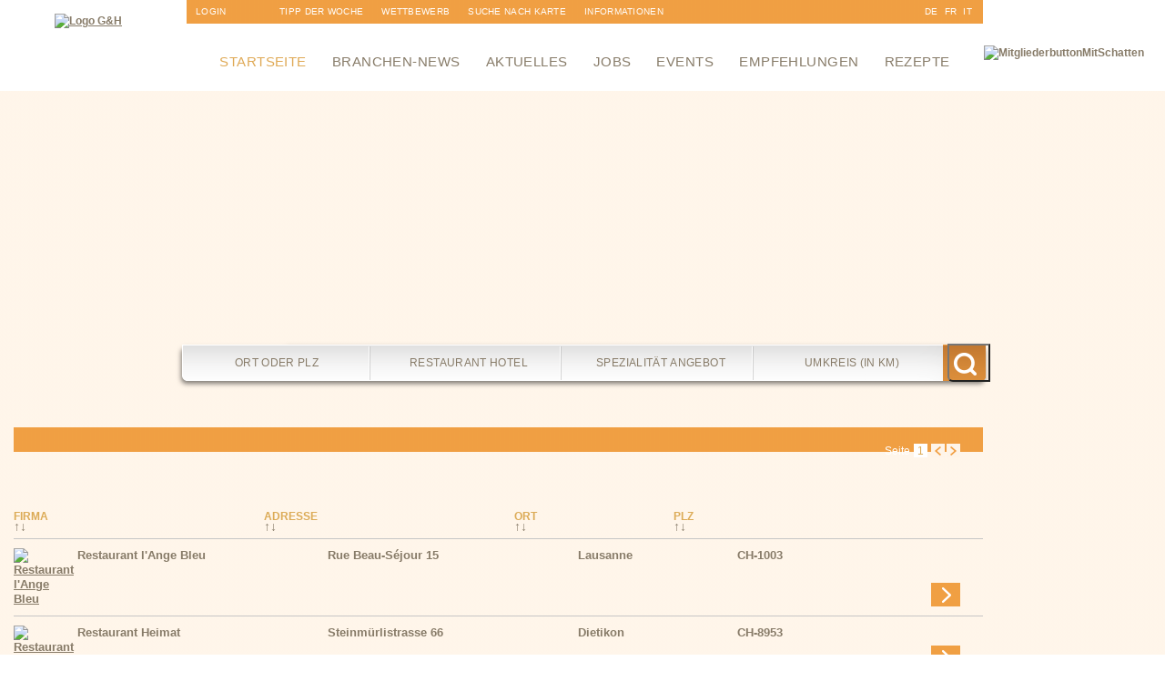

--- FILE ---
content_type: text/html; charset=UTF-8
request_url: https://www.gastro-tipp.ch/tipps_searchform_result.php?ci=&ci_co=&lo_id=&co=&co_co=&pr_id=&ar=&ca=5536&orderby=company&sort=DESC
body_size: 9625
content:
<!DOCTYPE html PUBLIC "-//W3C//DTD XHTML 1.0 Transitional//EN" "http://www.w3.org/TR/xhtml1/DTD/xhtml1-transitional.dtd">
<html xmlns="http://www.w3.org/1999/xhtml">
<head>
<meta http-equiv="Content-Type" content="text/html; charset=UTF-8" />
<title> gastro-tipp.ch - dem Restaurant- und Hotelführer</title>
<meta name="keywords" content=" Restaurants, zürich, genf, hotel, hôtel, gastronomie, hotelführer, guide, gastroführer,seminarhotel, essen, trinken, schlafen, schweiz, Restaurant, Hotel, Zürich, St. Gallen, Basel, Restaurants, Restaurantführer, Restaurantsuche, Gastroführer, Gastronomiefüher, Gourmet, Hotel, Hotels, übernachtung, Gastro, essen, Gasthaus, Gartenwirtschaft, Gourmet-Restaurants" />
<meta name="description" content=". Der Schweizer Gastronomie und Hotelführer, Restaurants, Hotels, Seminare in der Schweiz" />
<meta name="revisit-after" content="3 days" />
<meta name="organisation" content="commercial" />
<meta name="copyright" content="Innoma GmbH - gastro-tipp.ch, Wetzikon" />
<meta name="author" content="Innoma GmbH - gastro-tipp.ch, Wetzikon" />
<meta name="Robots" content="ALL" />
<link rel="icon" href="favicon.ico" type="image/x-icon" />
<link rel="shortcut icon" href="favicon.ico" type="image/x-icon" />
<script src="/dynpg/js/jquery.js" type="text/javascript"></script>
<script src="/dynpg/js/swfobject.js" type="text/javascript"></script>
<link rel="stylesheet" type="text/css" href="/dynpg/css/config_general.css" />
<link rel="stylesheet" type="text/css" href="/dynpg/css/edit_mode.css" />
<script src="/dynpg/js/sajax/json2.stringify.js" type="text/javascript"></script>
<script src="/dynpg/js/sajax/json_stringify.js" type="text/javascript"></script>
<script src="/dynpg/js/sajax/json_parse_state.js" type="text/javascript" ></script>
<script src="/dynpg/js/sajax/sajax.js" type="text/javascript" ></script>
<script src="/dynpg/js/jquery-loading-effects.js" type="text/javascript" ></script>
<script src="/dynpg/js/jquery.md5.js" type="text/javascript" ></script>
<script type="text/javascript">
<!--
	sajax_debug_mode = true;
	sajax_failure_redirect = "https://www.gastro-tipp.ch/tipps_searchform_result.php?ci=&ci_co=&lo_id=&co=&co_co=&pr_id=&ar=&ca=5536&orderby=company&sort=DESC&c=41443f29ba5162f4148a715a867737c7";
	function x_ajax_write_profileLog_data() {
        return sajax_do_call("ajax_write_profileLog_data", arguments, "POST", false, "", localStorage.getItem("dynpg_xhr_token"));
	}

//-->
</script>
<link rel="stylesheet" type="text/css" href="/dynpg/plugins/DPGdynmenu/styles/dmenu.css" />
<link rel="stylesheet" type="text/css" href="/dynpg/plugins/DPGdynmenu/styles/hmenu.css" />
<link rel="stylesheet" type="text/css" href="/dynpg/plugins/DPGdynmenu/styles/menu.css" />
<script src="/dynpg/plugins/DPGdynmenu/styles/menu.js" type="text/javascript"></script>
<link rel="stylesheet" type="text/css" href="/dynpg/plugins/DPGdynmenu/styles/sitemap.css" />
<script src="/dynpg/plugins/DPGextendforms/styles/bugfix.js" type="text/javascript"></script>
<script src="/dynpg/plugins/DPGgastroPortal/styles/element-hint.js" type="text/javascript"></script>
<script src="/dynpg/plugins/DPGgastroPortal/styles/java.js" type="text/javascript"></script>
<script src="/dynpg/plugins/DPGgastroPortal/styles/jquery-browser.js" type="text/javascript"></script>
<script src="/dynpg/plugins/DPGgastroPortal/styles/jquery-ui.js" type="text/javascript"></script>
<link rel="stylesheet" type="text/css" href="/dynpg/plugins/DPGgastroPortal/styles/jquery.ui.all.css" />
<link rel="stylesheet" type="text/css" href="/dynpg/plugins/DPGgastroPortal/styles/slick-theme.css" />
<link rel="stylesheet" type="text/css" href="/dynpg/plugins/DPGgastroPortal/styles/slick.css" />
<script src="/dynpg/plugins/DPGgastroPortal/styles/slick.min.js" type="text/javascript"></script>
<link rel="stylesheet" type="text/css" href="/dynpg/plugins/DPGgastroPortal/styles/style.css" />
<script src="/dynpg/plugins/DPGgastroPortal/styles/table-sort.js" type="text/javascript"></script>
<link rel="stylesheet" type="text/css" href="/dynpg/plugins/DPGnewsletter/styles/newsletter.css" />
<link rel="stylesheet" type="text/css" href="/dynpg/css/slimbox2.css" />
<style type="text/css">
                            <!--
                              .lbLoading { background: #fff url(/dynpg/pictures/loading.gif) no-repeat center; }
                              #lbPrevLink:hover { background: transparent url(/dynpg/pictures/prevlabel.gif) no-repeat 0 15%; }
                              #lbNextLink:hover { background: transparent url(/dynpg/pictures/nextlabel.gif) no-repeat 100% 15%; }
                              #lbCloseLink { background: transparent url(/dynpg/pictures/closelabel.gif) no-repeat center; }
                            -->
                         </style><link rel="stylesheet" type="text/css" href="/dynpg/css/fancybox.css" />
<style type="text/css">
                            <!--
                              #fancybox-loading div { background-image: url(/dynpg/pictures/fancybox.png); }
                              #fancybox-close { background: transparent url(/dynpg/pictures/fancybox.png) -40px 0px; }
                              #fancybox-left, #fancybox-right { background: transparent url(/dynpg/pictures/blank.gif); }
                              #fancybox-left-ico { background-image: url(/dynpg/pictures/fancybox.png); }
                              #fancybox-right-ico { background-image: url(/dynpg/pictures/fancybox.png); }
                              #fancybox-bg-n { background-image: url(/dynpg/pictures/fancybox-x.png); }
                              #fancybox-bg-ne { background-image: url(/dynpg/pictures/fancybox.png); }
                              #fancybox-bg-e { background-image: url(/dynpg/pictures/fancybox-y.png); }
                              #fancybox-bg-se { background-image: url(/dynpg/pictures/fancybox.png); }
                              #fancybox-bg-s { background-image: url(/dynpg/pictures/fancybox-x.png); }
                              #fancybox-bg-sw { background-image: url(/dynpg/pictures/fancybox.png); }
                              #fancybox-bg-w { background-image: url(/dynpg/pictures/fancybox-y.png); }
                              #fancybox-bg-nw { background-image: url(/dynpg/pictures/fancybox.png); }
                              #fancybox-title-over { background-image: url(/dynpg/pictures/fancy_title_over.png); }
                              #fancybox-title-float-left { background: url(/dynpg/pictures/fancybox.png) -40px -90px no-repeat; }
                              #fancybox-title-float-main { background: url(/dynpg/pictures/fancybox-x.png) 0px -40px; }
                              #fancybox-title-float-right { background: url(/dynpg/pictures/fancybox.png) -55px -90px no-repeat; }
                            -->
                         </style><!--[if IE]>
                            <style type="text/css">
                              .fancybox-ie6 #fancybox-close { background: transparent; filter: progid:DXImageTransform.Microsoft.AlphaImageLoader(src=/dynpg/pictures/fancy_close.png, sizingMethod='scale'); }
                              .fancybox-ie6 #fancybox-left-ico { background: transparent; filter: progid:DXImageTransform.Microsoft.AlphaImageLoader(src=/dynpg/pictures/fancy_nav_left.png, sizingMethod='scale'); }
                              .fancybox-ie6 #fancybox-right-ico { background: transparent; filter: progid:DXImageTransform.Microsoft.AlphaImageLoader(src=/dynpg/pictures/fancy_nav_right.png, sizingMethod='scale'); }
                              .fancybox-ie6 #fancybox-title-over { background: transparent; filter: progid:DXImageTransform.Microsoft.AlphaImageLoader(src=/dynpg/pictures/fancy_title_over.png, sizingMethod='scale'); zoom: 1; }
                              .fancybox-ie6 #fancybox-title-float-left { background: transparent; filter: progid:DXImageTransform.Microsoft.AlphaImageLoader(src=/dynpg/pictures/fancy_title_left.png, sizingMethod='scale'); }
                              .fancybox-ie6 #fancybox-title-float-main { background: transparent; filter: progid:DXImageTransform.Microsoft.AlphaImageLoader(src=/dynpg/pictures/fancy_title_main.png, sizingMethod='scale'); }
                              .fancybox-ie6 #fancybox-title-float-right { background: transparent; filter: progid:DXImageTransform.Microsoft.AlphaImageLoader(src=/dynpg/pictures/fancy_title_right.png, sizingMethod='scale'); }
                              .fancybox-ie6 #fancybox-bg-w, .fancybox-ie6 #fancybox-bg-e, .fancybox-ie6 #fancybox-left, .fancybox-ie6 #fancybox-right, #fancybox-hide-sel-frame { height: expression(this.parentNode.clientHeight + "px"); }
                              #fancybox-loading.fancybox-ie6 { position: absolute; margin-top: 0; top: expression( (-20 + (document.documentElement.clientHeight ? document.documentElement.clientHeight/2 : document.body.clientHeight/2 ) + ( ignoreMe = document.documentElement.scrollTop ? document.documentElement.scrollTop : document.body.scrollTop )) + "px"); }
                              #fancybox-loading.fancybox-ie6 div { background: transparent; filter: progid:DXImageTransform.Microsoft.AlphaImageLoader(src=/dynpg/pictures/fancy_loading.png, sizingMethod='scale'); }
                              .fancybox-ie #fancybox-bg-n { filter: progid:DXImageTransform.Microsoft.AlphaImageLoader(src=/dynpg/pictures/fancy_shadow_n.png, sizingMethod='scale'); }
                              .fancybox-ie #fancybox-bg-ne { filter: progid:DXImageTransform.Microsoft.AlphaImageLoader(src=/dynpg/pictures/fancy_shadow_ne.png, sizingMethod='scale'); }
                              .fancybox-ie #fancybox-bg-e { filter: progid:DXImageTransform.Microsoft.AlphaImageLoader(src=/dynpg/pictures/fancy_shadow_e.png, sizingMethod='scale'); }
                              .fancybox-ie #fancybox-bg-se { filter: progid:DXImageTransform.Microsoft.AlphaImageLoader(src=/dynpg/pictures/fancy_shadow_se.png, sizingMethod='scale'); }
                              .fancybox-ie #fancybox-bg-s { filter: progid:DXImageTransform.Microsoft.AlphaImageLoader(src=/dynpg/pictures/fancy_shadow_s.png, sizingMethod='scale'); }
                              .fancybox-ie #fancybox-bg-sw { filter: progid:DXImageTransform.Microsoft.AlphaImageLoader(src=/dynpg/pictures/fancy_shadow_sw.png, sizingMethod='scale'); }
                              .fancybox-ie #fancybox-bg-w { filter: progid:DXImageTransform.Microsoft.AlphaImageLoader(src=/dynpg/pictures/fancy_shadow_w.png, sizingMethod='scale'); }
                              .fancybox-ie #fancybox-bg-nw { filter: progid:DXImageTransform.Microsoft.AlphaImageLoader(src=/dynpg/pictures/fancy_shadow_nw.png, sizingMethod='scale'); }
                            </style>
                         <![endif]--><script src="/dynpg/js/slimbox2.js" type="text/javascript"></script>
<script src="/dynpg/js/fancybox.js" type="text/javascript"></script>
<script src="/dynpg/js/shariff.js" type="text/javascript"></script>
<link rel="stylesheet" type="text/css" href="/dynpg/css/shariff.complete.css" />
<script src="/dynpg/js/mail.js" type="text/javascript"></script>
<link rel="stylesheet" type="text/css" href="/dynpg/css/config_editor.css" />
<link href='http://fonts.googleapis.com/css?family=Open+Sans:400,600,700,800,300|Montserrat:400,700' rel='stylesheet' type='text/css'>
<link href="css/basic_tipps_15_2.css" rel="stylesheet" type="text/css" />
<script src="js/change_img.js" type="text/javascript"></script>
<script type="text/javascript">
  var _gaq = _gaq || [];
  _gaq.push(['_setAccount', 'UA-21439076-1']);
  _gaq.push(['_trackPageview']);

  (function() {
    var ga = document.createElement('script'); ga.type = 'text/javascript'; ga.async = true;
    ga.src = ('https:' == document.location.protocol ? 'https://ssl' : 'http://www') + '.google-analytics.com/ga.js';
    var s = document.getElementsByTagName('script')[0]; s.parentNode.insertBefore(ga, s);
  })();
</script>
</head>

<body>
    <div class="schein">
        <div class="schatten">
            <div class="container">
                <div class="top">
                    <div class="logo">
                        <!-- DETAIL VIEW OF AN ARTICLE TEMPLATE FILE -->
	

	<div class="dynpg_A">
	  

		

		
		<div class="dynpg_A_content">
            <a href="/index.php" title="Zur Startseite"><img alt="Logo G&H" height="74" src="dynpg/upload/imgfile11307.png" title="logo gastrotipp.ch & hotel-tipp.ch" width="133" /></a>
		</div>
		

		<div class="icons">
		    <div
            data-lang="de"
            data-theme="white"
                data-url="https://www.gastro-tipp.ch/tipps_searchform_result.php?ci=&ci_co=&lo_id=&co=&co_co=&pr_id=&ar=&ca=5536&orderby=company&sort=DESC"
                data-mail-subject="Logo g&amp;h"
                data-mail-body="https://www.gastro-tipp.ch/tipps_searchform_result.php?ci=&ci_co=&lo_id=&co=&co_co=&pr_id=&ar=&ca=5536&orderby=company&sort=DESC"
            data-mail-url="mailto:"
             data-services="[&quot;info&quot;]"
            class="shariff article-social"></div>

            <div class="article-media">
                <ul>
                    
                    
                    
                </ul>
            </div>
		</div>

		
	</div>

	
<!-- FINISHED -->                    </div><!--logo-->
                    <div class="topnavi">
                        <!-- DETAIL VIEW OF AN ARTICLE TEMPLATE FILE -->

<div class="dynpg_A">





<div class="dynpg_A_content">
<!--  DYNAMIC MENU TEMPLATE FILE  --><div id="course_categories_menu_horizontal">				<div class="group_depth_2">			<div id="li_group_id_367" class="inactive">				<p class="single_grp">					<a href="/frontend_admin.php" title="Login" class="link">Login</a>				</p>			</div>		</div>						<div class="group_depth_2">			<div id="li_group_id_369" class="inactive">				<p class="single_grp">					<a href="/frontend_admin.php?areaIDX=9c94241f2fb8159c308097f47d7931d4" title="Anmeldung" class="link">Anmeldung</a>				</p>			</div>		</div>						<div class="group_depth_2">			<div id="li_group_id_368" class="inactive">				<p class="single_grp">					<a href="/gastronomie.php?read_category=368" title="Newsletter" class="link">Newsletter</a>				</p>			</div>		</div>		</div><!-- FINISHED -->
</div>















</div>


<!-- FINISHED --><!-- DETAIL VIEW OF AN ARTICLE TEMPLATE FILE -->

<div class="dynpg_A">





<div class="dynpg_A_content">
<div class="profile_recommend_link_container">        <a href="tipps_profile_detail.php?t=CH-7563-Samnaun+Dorf-Hotel+Garni+Chasa+Nova&profileIDX=12691" title="Hotel Garni Chasa Nova">      Tipp der Woche    </a>    </div>
</div>















</div>


<!-- FINISHED --><div class="topnavi_link_container"><!-- DETAIL VIEW OF AN ARTICLE TEMPLATE FILE -->

<div class="dynpg_A">





<div class="dynpg_A_content">
<p><a href="gastronomie.php?read_group=188">Wettbewerb</a></p><p><a href="tipps_topin_map.php">Suche nach Karte</a></p>
</div>















</div>


<!-- FINISHED --></div><!-- DETAIL VIEW OF AN ARTICLE TEMPLATE FILE -->

<div class="dynpg_A">





<div class="dynpg_A_content">
<!--  DYNAMIC MENU TEMPLATE FILE  --><div id="course_categories_menu_horizontal">				<div class="group_depth_2">			<div id="li_group_id_185" class="inactive">				<p class="single_grp">					<a href="/gastronomie.php?t=Mediadaten%252FDownloads&read_category=185" title="Informationen" class="link">Informationen</a>				</p>			</div>		</div>						<div class="group_depth_2">			<div id="li_group_id_196" class="inactive">				<p class="single_grp">					<a href="/gastronomie.php?t=gastro-tipp.ch-Team&read_category=196" title="&Uuml;ber uns" class="link">&Uuml;ber uns</a>				</p>			</div>		</div>		</div><!-- FINISHED -->
</div>















</div>


<!-- FINISHED --><div class="navilang" id="navi_language">
<a href="index.php">DE</a>
<a href="index_fr.php">FR</a>
<a href="index_it.php">IT</a>
</div>                    </div><!--topnavi-->
                    <div class="mainnavi">
                        <!-- DETAIL VIEW OF AN ARTICLE TEMPLATE FILE -->

<div class="dynpg_A">





<div class="dynpg_A_content">
<!--  DYNAMIC MENU TEMPLATE FILE  --><div id="course_categories_menu_horizontal">				<div class="group_depth_2">			<div id="li_group_id_14" class="active">				<p class="single_grp_a">					<a href="/index.php?read_group=14" title="Startseite" class="link">Startseite</a>				</p>			</div>		</div>						<div class="group_depth_2">			<div id="li_group_id_15" class="inactive">				<p class="single_grp">					<a href="/gastro_branchen_news.php?read_group=15" title="Branchen-News" class="link">Branchen-News</a>				</p>			</div>		</div>						<div class="group_depth_2">			<div id="li_group_id_264" class="inactive">				<p class="single_grp">					<a href="/tipps_aktuelles.php?read_group=264" title="Aktuelles" class="link">Aktuelles</a>				</p>			</div>		</div>						<div class="group_depth_2">			<div id="li_group_id_16" class="inactive">				<p class="single_grp">					<a href="/tipps_stellen.php?t=Jobs%2B%2528Assoziation%2529&read_group=16" title="Jobs" class="link">Jobs</a>				</p>			</div>		</div>						<div class="group_depth_2">			<div id="li_group_id_17" class="inactive">				<p class="single_grp">					<a href="/tipps_veranstaltungen.php?read_group=17" title="Events" class="link">Events</a>				</p>			</div>		</div>						<div class="group_depth_2">			<div id="li_group_id_18" class="inactive">				<p class="single_grp">					<a href="/tipps_empfehlungen.php?read_group=18" title="Empfehlungen" class="link">Empfehlungen</a>				</p>			</div>		</div>						<div class="group_depth_2">			<div id="li_group_id_19" class="inactive">				<p class="single_grp">					<a href="/tipps_rezepte.php?read_group=19" title="Rezepte" class="link">Rezepte</a>				</p>			</div>		</div>						</div><!-- FINISHED -->
</div>















</div>


<!-- FINISHED -->                    </div><!--mainnavi-->
                    <div class="ch_signet">
                        <!-- DETAIL VIEW OF AN ARTICLE TEMPLATE FILE -->
	

	<div class="dynpg_A">
	  

		

		
		<div class="dynpg_A_content">
            <img alt="MitgliederbuttonMitSchatten" height="169" src="dynpg/upload/imgfile17643.png" width="142" />
		</div>
		

		<div class="icons">
		    <div
            data-lang="de"
            data-theme="white"
                data-url="https://www.gastro-tipp.ch/tipps_searchform_result.php?ci=&ci_co=&lo_id=&co=&co_co=&pr_id=&ar=&ca=5536&orderby=company&sort=DESC"
                data-mail-subject="CH-Signet Gastro"
                data-mail-body="https://www.gastro-tipp.ch/tipps_searchform_result.php?ci=&ci_co=&lo_id=&co=&co_co=&pr_id=&ar=&ca=5536&orderby=company&sort=DESC"
            data-mail-url="mailto:"
             data-services="[&quot;info&quot;]"
            class="shariff article-social"></div>

            <div class="article-media">
                <ul>
                    
                    
                    
                </ul>
            </div>
		</div>

		
	</div>

	
<!-- FINISHED -->                    </div><!--ch_signet-->
                    <div class="clear"></div><!--clear-->
                </div><!--top-->
                <div class="slider">
                    <div class="search_slider">
                        <script type="text/javascript">
/* <![CDATA[ */
$(document).ready(function() {
	function setLocationField(id, value) {
		$('#lo_id').attr('value', id);
		$('#ci_co').attr('value', value);
	}
	
	function setProfileField(id, value) {
		$('#pr_id').attr('value', id);
		$('#co_co').attr('value', value);
	}
	
	function setCategoryField(id, value) {
		$('#ca_id').attr('value', id);
		$('#br_co').attr('value', value);
	}
    
    $("#ci").bind({
        focus: function (){
            if($("#ci").val()==$("<div>").html("Ort oder PLZ").text()){
                $("#ci").val('');
            }
        },
        blur: function (){
            if($("#ci").val()==''){
                $("#ci").val($("<div>").html("Ort oder PLZ").text());
            }
        }
    });
	
	$("#ci").autocomplete({
		source: "tipps_location_search_json.php?lang=de",
		minLength: 2,
		select: function(event, ui) {
			setLocationField(ui.item ? (ui.item.id) : "", ui.item ? (ui.item.value) : "");
		}
	});
    
    $("#co").bind({
        focus: function (){
            if($("#co").val()==$("<div>").html("Restaurant Hotel").text() || $("#co").val()==$("<div>").html("Produkt oder Firma").text()){
                $("#co").val('');
            }
        },
        blur: function (){
            if($("#co").val()==''){
                $("#co").val($("<div>").html("Restaurant Hotel").text());
            }
        }
    });
	
	$("#co").autocomplete({
		source: "tipps_company_search_json.php?lang=de",
		minLength: 2,
		select: function(event, ui) {
			setProfileField(ui.item ? (ui.item.id) : "", ui.item ? (ui.item.value) : "");
		}
	});
	
    $("#ar").bind({
        focus: function (){
            if($("#ar").val()==$("<div>").html("Umkreis (in km)").text()){
                $("#ar").val('');
            }
        },
        blur: function (){
            if($("#ar").val()==''){
                $("#ar").val($("<div>").html("Umkreis (in km)").text());
            }
        }
    });
    
    
        $("#br").bind({
            focus: function (){
                if($("#br").val()==$("<div>").html("Spezialit&auml;t Angebot").text()){
                    $("#br").val('');
                }
            },
            blur: function (){
                if($("#br").val()==''){
                    $("#br").val($("<div>").html("Spezialit&auml;t Angebot").text());
                }
            }
        });
        $("#br").autocomplete({
            source: "tipps_category_search_json.php?lang=de",
            minLength: 2,
            select: function(event, ui) {
                setCategoryField(ui.item ? (ui.item.id) : "", ui.item ? (ui.item.value) : "");
            }
        });
    
	
	
	
	$('#enhanced_search_form_open_link').bind(
		'click', 
		function (){
			if($('#enhanced_search_form').css('display')=='none'){
				$('#enhanced_search_form').css('display', 'block');
			}else{
				$('#enhanced_search_form').css('display', 'none');
			}
			return false;
		}
	);
	
	$('#enhanced_search_form_title_closebutton').bind(
		'click', 
		function (){
			$('#enhanced_search_form').css('display', 'none');
			return false;
		}
	);
	
	if($('#enhanced_search_form_content_index a').length > 0){
	    $('#enhanced_search_form_content_index a').each(
	        function(i,val1){return setEnhancedSearchFormLinks(i, val1);}
	    );
	}else{
	    $('#enhanced_search_form_content a').each(
	        function(i,val1){return setEnhancedSearchFormLinks(i, val1);}
	    );
	}
	
	function setEnhancedSearchFormLinks(i, val1){
		var id = $(val1).attr('href');
        id = id.replace(/#/,'');
        var preselectedCats = [];
        if($('#ca').attr('value') != undefined){
            var preselectedCats = $('#ca').attr('value').split(",");
        }
        if(id != '' && $(val1).attr('href') != id){
	        var tested = $.inArray(id, preselectedCats);
	        if(tested > -1 && tested != undefined){
	            $(val1).attr('class', 'selected_category');
	        }
	        $(val1).bind('click',function(){
	            changeCategorySelection($(this), id);
	            $('#filterform').submit();
	            return false;
	        });
        }else{
            $(val1).bind('click',function(){
                window.location.href = $(val1).attr('href');
                return true;
            });
        }
	}
	
	function changeCategorySelection(link, id) {
		var catFieldVal = $('#ca').attr('value');
		if($(link).attr('class')=='unselected_category'){
			$(link).attr('class', 'selected_category');
			if(catFieldVal == ''){
				catFieldVal = id;
			}else{
				catFieldVal = catFieldVal+','+id;
			}
			$('#ca').attr('value', catFieldVal);
		}else{
			catFieldVal = catFieldVal.replace(new RegExp("^" + id + "$"),'');
			catFieldVal = catFieldVal.replace(new RegExp("^" + id + ","),'');
			catFieldVal = catFieldVal.replace(new RegExp("," + id + ","),',');
			catFieldVal = catFieldVal.replace(new RegExp("," + id + "$"),'');
			$(link).attr('class', 'unselected_category');
			$('#ca').attr('value', catFieldVal);
		}
	}
});
/* ]]> */
</script>

<form action="tipps_searchform_result.php" method="post" name="filterform" id="filterform">
<div id="search_form">
	<div class="ui-widget">
		
		<div id="field_container_where">
			<div id="field_label_where">
				<label for="ci">Wo: </label>
			</div>
			<div class="field">
				<input id="ci" name="ci" value="Ort oder PLZ" class="dpggastroportal-focus-hint" />
				<input id="ci_co" name="ci_co" value="" type="hidden" />
				<input id="lo_id" name="lo_id" value="" type="hidden" />
			</div>
		</div>
        <div id="h-ci" class="dpggastroportal-hint">Optionale Eingabe einer Ortschaft oder Postleitzahl</div>
		<div id="field_container_what">
			<div id="field_label_what">
				<label for="co">Was/Wer: </label>
			</div>
			<div class="field">
				<input id="co" name="co" value="Restaurant Hotel" class="dpggastroportal-focus-hint" />
				<input id="co_co" name="co_co" value="" type="hidden" />
				<input id="pr_id" name="pr_id" value="" type="hidden" />
			</div>
		</div>
        <div id="h-co" class="dpggastroportal-hint">Optionale Eingabe einer Firma (zb. Dolder)</div>
        <div id="field_container_brand">
            <div id="field_label_brand">
                <label for="br">Marke: </label>
            </div>
            <div class="field">
                <input id="br" name="br" value="Spezialit&auml;t Angebot" class="dpggastroportal-focus-hint" />
                <input id="br_co" name="br_co" value="" type="hidden" />
                <input id="ca_id" name="ca_id" value="" type="hidden" />
            </div>
        </div>
        <div id="h-br" class="dpggastroportal-hint">Optionale Eingabe einer Spezialit&auml;t / Kategorie (zb. Pizzeria, Kegelbahn)</div>
		
		
		<div id="field_container_area">
			<div id="field_label_area">
				<label for="ar">Umkreis: </label>
			</div>
			<div class="field">
				<input id="ar" name="ar" value="Umkreis (in km)" type="text" class="dpggastroportal-focus-hint" />
			</div>
		</div>
        <div id="h-ar" class="dpggastroportal-hint">Optionale Eingabe der Entfernung (in km) in der im Umkreis zur Eingabe bei Wo (Ort/PLZ) gesucht werden soll</div>
        <div class="field_container_small">
            <div class="field">
                <input type="submit" class="search_form_submit" value=" " />
                <input type="hidden" id="ca" name="ca" value="" />
            </div>
        </div>
	</div>
</div>
</form>                    </div><!--search_slider-->
                    <div class="search_image">
                        <div id="change_img">
<div id="change_img_1" style="display:none;position:absolute;"><img alt="Mit Wein anstossen" height="346" src="dynpg/upload/imgfile16218.jpg" title="gastro-tipp.ch und hotel-tipp.ch" width="1250" /></div><div id="change_img_2" style="display:none;position:absolute;"><img alt="mit-Liebe-f&uuml;r-Sie-zubereitet" src="dynpg/upload/imgfile10971.jpg" /></div><div id="change_img_3" style="display:none;position:absolute;"><img alt="gastro-wechselbild3" height="263" src="dynpg/upload/imgfile10655.jpg" title="gastro-wechselbild 3" width="960" /></div><div id="change_img_4" style="display:none;position:absolute;"><img alt="Essen angerichtet" height="345" src="dynpg/upload/imgfile16220.jpg" title="gastro-tipp.ch und hotel-tipp.ch" width="1250" /></div><div id="change_img_5" style="display:none;position:absolute;"><img alt="Wein Essen" height="345" src="dynpg/upload/imgfile16219.jpg" title="gastro-tipp.ch und hotel-tipp.ch" width="1250" /></div>
</div>                    </div><!--slider_image-->
                    <div class="clear"></div><!--clear-->
                </div><!--slider-->
                <div class="main">
                    <div class="main_left">
                        <!-- DETAIL VIEW OF AN ARTICLE TEMPLATE FILE -->
	

	<div class="dynpg_A">
	  

		

		
		<div class="dynpg_A_content">
            <div class="profile_recommend_link_container">		<a href="tipps_profile_detail.php?t=CH-7563-Samnaun+Dorf-Hotel+Garni+Chasa+Nova&profileIDX=12691" title="Hotel Garni Chasa Nova">	  <img src="./dynpg/upload/imgfile10550.png" />    </a>    </div>
		</div>
		

		<div class="icons">
		    <div
            data-lang="de"
            data-theme="white"
                data-url="https://www.gastro-tipp.ch/tipps_searchform_result.php?ci=&ci_co=&lo_id=&co=&co_co=&pr_id=&ar=&ca=5536&orderby=company&sort=DESC"
                data-mail-subject="Profile Empfehlung"
                data-mail-body="https://www.gastro-tipp.ch/tipps_searchform_result.php?ci=&ci_co=&lo_id=&co=&co_co=&pr_id=&ar=&ca=5536&orderby=company&sort=DESC"
            data-mail-url="mailto:"
             data-services="[&quot;info&quot;]"
            class="shariff article-social"></div>

            <div class="article-media">
                <ul>
                    
                    
                    
                </ul>
            </div>
		</div>

		
	</div>

	
<!-- FINISHED --><!-- DETAIL VIEW OF AN ARTICLE TEMPLATE FILE -->
	

	<div class="dynpg_A">
	  

		

		
		<div class="dynpg_A_content">
            <p><br /><a href="?read_group=188"><img alt="Icon-Wettbewerb" height="48" src="dynpg/upload/imgfile10551.png" title="Wettbewerbe Gastrof&uuml;hrer und Hotelf&uuml;hrer" width="65" /></a><br /><br /><a href="tipps_topin_map.php"><img alt="icon-map-search" height="45" src="dynpg/upload/imgfile10549.png" title="Suche auf gastro-tipp.ch und hotl-tipp.ch" width="65" /></a></p>
		</div>
		

		<div class="icons">
		    <div
            data-lang="de"
            data-theme="white"
                data-url="https://www.gastro-tipp.ch/tipps_searchform_result.php?ci=&ci_co=&lo_id=&co=&co_co=&pr_id=&ar=&ca=5536&orderby=company&sort=DESC"
                data-mail-subject="Direktlink-Icons"
                data-mail-body="https://www.gastro-tipp.ch/tipps_searchform_result.php?ci=&ci_co=&lo_id=&co=&co_co=&pr_id=&ar=&ca=5536&orderby=company&sort=DESC"
            data-mail-url="mailto:"
             data-services="[&quot;info&quot;]"
            class="shariff article-social"></div>

            <div class="article-media">
                <ul>
                    
                    
                    
                </ul>
            </div>
		</div>

		
	</div>

	
<!-- FINISHED -->                    </div><!--main_left--> 
                    <div class="main_content main_content_profile">
                        <div class="content_top">
                            <div id="h_navi_bot"></div><!-- end of div h_navi_bot  -->
                            <div class="clear"></div><!--clear--> 
                        </div><!--content_top-->
                        <div class="content">
                            <!-- DETAIL VIEW OF AN ARTICLE TEMPLATE FILE -->
	

	<div class="dynpg_A">
	  

		

		
		<div class="dynpg_A_content">
            
		</div>
		

		<div class="icons">
		    <div
            data-lang="de"
            data-theme="white"
                data-url="https://www.gastro-tipp.ch/tipps_searchform_result.php?ci=&ci_co=&lo_id=&co=&co_co=&pr_id=&ar=&ca=5536&orderby=company&sort=DESC"
                data-mail-subject="Tipps: Banner Powerbutton"
                data-mail-body="https://www.gastro-tipp.ch/tipps_searchform_result.php?ci=&ci_co=&lo_id=&co=&co_co=&pr_id=&ar=&ca=5536&orderby=company&sort=DESC"
            data-mail-url="mailto:"
             data-services="[&quot;info&quot;]"
            class="shariff article-social"></div>

            <div class="article-media">
                <ul>
                    
                    
                    
                </ul>
            </div>
		</div>

		
	</div>

	
<!-- FINISHED --><!-- DETAIL VIEW OF AN ARTICLE TEMPLATE FILE -->
	

	<div class="dynpg_A">
	        
		
	
		
	
		
		<div class="dynpg_A_content">
	        <div class="info_message">	</div><div class="page_navigator">	<!-- NAVGATION OF PAGES TEMPLATE FILE --><div class="pg_nav"><!-- start --><div class="pg_nav_page pg_nav_current"><span>Seite</span></div><div class="pg_nav_page pg_nav_current"><span>1</span></div><!-- end --><div class="pg_nav_back"><span>&nbsp;</span></div><div class="pg_nav_next"><span>&nbsp;</span></div></div><!-- FINISHED --></div><div id="form_result_container">			<div id="form_result_row_head">			<div class="logo_column">&nbsp;</div>			<div class="company_column">                <div class="column_text">Firma</div>                <div class="sort_container">                    <a href="/tipps_searchform_result.php?ci=&ci_co=&lo_id=&co=&co_co=&pr_id=&ar=&ca=5536&orderby=company&sort=ASC" title="Sortieren nach: Firma aufsteigend">                        <div class="sort_asc">                                                    </div>                    </a>                    <a href="/tipps_searchform_result.php?ci=&ci_co=&lo_id=&co=&co_co=&pr_id=&ar=&ca=5536&orderby=company&sort=DESC" title="Sortieren nach: Firma absteigend">                        <div class="sort_desc">                                                    </div>                    </a>                </div>            </div>			<div class="address_column">                <div class="column_text">Adresse</div>                <div class="sort_container">                    <a href="/tipps_searchform_result.php?ci=&ci_co=&lo_id=&co=&co_co=&pr_id=&ar=&ca=5536&orderby=street&sort=ASC" title="Sortieren nach: Adresse aufsteigend">                        <div class="sort_asc">                                                    </div>                    </a>                    <a href="/tipps_searchform_result.php?ci=&ci_co=&lo_id=&co=&co_co=&pr_id=&ar=&ca=5536&orderby=street&sort=DESC" title="Sortieren nach: Adresse absteigend">                        <div class="sort_desc">                                                    </div>                    </a>                </div>            </div>			<div class="location_column">                <div class="column_text">Ort</div>                <div class="sort_container">                    <a href="/tipps_searchform_result.php?ci=&ci_co=&lo_id=&co=&co_co=&pr_id=&ar=&ca=5536&orderby=city&sort=ASC" title="Sortieren nach: Ort aufsteigend">                        <div class="sort_asc">                                                    </div>                    </a>                    <a href="/tipps_searchform_result.php?ci=&ci_co=&lo_id=&co=&co_co=&pr_id=&ar=&ca=5536&orderby=city&sort=DESC" title="Sortieren nach: Ort absteigend">                        <div class="sort_desc">                                                    </div>                    </a>                </div>            </div>            <div class="zip_column">                <div class="column_text">PLZ</div>                <div class="sort_container">                    <a href="/tipps_searchform_result.php?ci=&ci_co=&lo_id=&co=&co_co=&pr_id=&ar=&ca=5536&orderby=postcode&sort=ASC" title="Sortieren nach: PLZ aufsteigend">                        <div class="sort_asc">                                                    </div>                    </a>                    <a href="/tipps_searchform_result.php?ci=&ci_co=&lo_id=&co=&co_co=&pr_id=&ar=&ca=5536&orderby=postcode&sort=DESC" title="Sortieren nach: PLZ absteigend">                        <div class="sort_desc">                                                    </div>                    </a>                </div>            </div>					    <div class="more_column">&nbsp;</div>            <div style="clear:both;"></div>        </div>				<div class="form_result_row_a">		<div class="logo_column">			<div class="logo_container_small">				<a href="tipps_profile_detail.php?t=Restaurant+l%27Ange+Bleu-Lausanne-1003-CH&profileIDX=20240" title="Zum Profiledetail: Restaurant l'Ange Bleu"><img src="dynpg/plugins/DPGgastroPortal/styles/tipp_logo_kl.gif" alt="Restaurant l'Ange Bleu" /></a>			</div>		</div>		<div class="company_column">			<a href="tipps_profile_detail.php?t=Restaurant+l%27Ange+Bleu-Lausanne-1003-CH&profileIDX=20240" title="Zum Profiledetail: Restaurant l'Ange Bleu">Restaurant l'Ange Bleu</a>		</div>		<div class="address_column">			<a href="tipps_profile_detail.php?t=Restaurant+l%27Ange+Bleu-Lausanne-1003-CH&profileIDX=20240" title="Zum Profiledetail: Restaurant l'Ange Bleu">Rue Beau-S&eacute;jour 15</a>		</div>		<div class="location_column">			<a href="tipps_profile_detail.php?t=Restaurant+l%27Ange+Bleu-Lausanne-1003-CH&profileIDX=20240" title="Zum Profiledetail: Restaurant l'Ange Bleu">Lausanne</a>		</div>        <div class="zip_column">            <a href="tipps_profile_detail.php?t=Restaurant+l%27Ange+Bleu-Lausanne-1003-CH&profileIDX=20240" title="Zum Profiledetail: Restaurant l'Ange Bleu">CH-1003</a>        </div>		        <div class="more_column">            <a href="tipps_profile_detail.php?t=Restaurant+l%27Ange+Bleu-Lausanne-1003-CH&profileIDX=20240" title="Zum Profiledetail">&nbsp;</a>        </div>        <div style="clear:both;"></div>	</div>				<div class="form_result_row_b">		<div class="logo_column">			<div class="logo_container_small">				<a href="tipps_profile_detail.php?t=Restaurant+Heimat-Dietikon-8953-CH&profileIDX=4566" title="Zum Profiledetail: Restaurant Heimat"><img src="dynpg/plugins/DPGgastroPortal/ufiles/images/gastrotipps_images_logo/large/20210406163118606c70b6cdd9e.gif" alt="Restaurant Heimat" /></a>			</div>		</div>		<div class="company_column">			<a href="tipps_profile_detail.php?t=Restaurant+Heimat-Dietikon-8953-CH&profileIDX=4566" title="Zum Profiledetail: Restaurant Heimat">Restaurant Heimat</a>		</div>		<div class="address_column">			<a href="tipps_profile_detail.php?t=Restaurant+Heimat-Dietikon-8953-CH&profileIDX=4566" title="Zum Profiledetail: Restaurant Heimat">Steinm&uuml;rlistrasse 66</a>		</div>		<div class="location_column">			<a href="tipps_profile_detail.php?t=Restaurant+Heimat-Dietikon-8953-CH&profileIDX=4566" title="Zum Profiledetail: Restaurant Heimat">Dietikon</a>		</div>        <div class="zip_column">            <a href="tipps_profile_detail.php?t=Restaurant+Heimat-Dietikon-8953-CH&profileIDX=4566" title="Zum Profiledetail: Restaurant Heimat">CH-8953</a>        </div>		        <div class="more_column">            <a href="tipps_profile_detail.php?t=Restaurant+Heimat-Dietikon-8953-CH&profileIDX=4566" title="Zum Profiledetail">&nbsp;</a>        </div>        <div style="clear:both;"></div>	</div>				<div class="form_result_row_a">		<div class="logo_column">			<div class="logo_container_small">				<a href="tipps_profile_detail.php?t=Restaurant+Frieden-Wallisellen-8304-CH&profileIDX=5821" title="Zum Profiledetail: Restaurant Frieden"><img src="dynpg/plugins/DPGgastroPortal/ufiles/images/gastrotipps_images_logo/large/2014111113291254620118dd0f2.gif" alt="Restaurant Frieden" /></a>			</div>		</div>		<div class="company_column">			<a href="tipps_profile_detail.php?t=Restaurant+Frieden-Wallisellen-8304-CH&profileIDX=5821" title="Zum Profiledetail: Restaurant Frieden">Restaurant Frieden</a>		</div>		<div class="address_column">			<a href="tipps_profile_detail.php?t=Restaurant+Frieden-Wallisellen-8304-CH&profileIDX=5821" title="Zum Profiledetail: Restaurant Frieden">Opfikonerstrasse 13</a>		</div>		<div class="location_column">			<a href="tipps_profile_detail.php?t=Restaurant+Frieden-Wallisellen-8304-CH&profileIDX=5821" title="Zum Profiledetail: Restaurant Frieden">Wallisellen</a>		</div>        <div class="zip_column">            <a href="tipps_profile_detail.php?t=Restaurant+Frieden-Wallisellen-8304-CH&profileIDX=5821" title="Zum Profiledetail: Restaurant Frieden">CH-8304</a>        </div>		        <div class="more_column">            <a href="tipps_profile_detail.php?t=Restaurant+Frieden-Wallisellen-8304-CH&profileIDX=5821" title="Zum Profiledetail">&nbsp;</a>        </div>        <div style="clear:both;"></div>	</div>				<div class="form_result_row_b">		<div class="logo_column">			<div class="logo_container_small">				<a href="tipps_profile_detail.php?t=Restaurant+au+Cheval-Blanc-Sion-1950-CH&profileIDX=18892" title="Zum Profiledetail: Restaurant au Cheval-Blanc"><img src="dynpg/plugins/DPGgastroPortal/styles/tipp_logo_kl.gif" alt="Restaurant au Cheval-Blanc" /></a>			</div>		</div>		<div class="company_column">			<a href="tipps_profile_detail.php?t=Restaurant+au+Cheval-Blanc-Sion-1950-CH&profileIDX=18892" title="Zum Profiledetail: Restaurant au Cheval-Blanc">Restaurant au Cheval-Blanc</a>		</div>		<div class="address_column">			<a href="tipps_profile_detail.php?t=Restaurant+au+Cheval-Blanc-Sion-1950-CH&profileIDX=18892" title="Zum Profiledetail: Restaurant au Cheval-Blanc">Rue du Grand-Pont 23</a>		</div>		<div class="location_column">			<a href="tipps_profile_detail.php?t=Restaurant+au+Cheval-Blanc-Sion-1950-CH&profileIDX=18892" title="Zum Profiledetail: Restaurant au Cheval-Blanc">Sion</a>		</div>        <div class="zip_column">            <a href="tipps_profile_detail.php?t=Restaurant+au+Cheval-Blanc-Sion-1950-CH&profileIDX=18892" title="Zum Profiledetail: Restaurant au Cheval-Blanc">CH-1950</a>        </div>		        <div class="more_column">            <a href="tipps_profile_detail.php?t=Restaurant+au+Cheval-Blanc-Sion-1950-CH&profileIDX=18892" title="Zum Profiledetail">&nbsp;</a>        </div>        <div style="clear:both;"></div>	</div>				<div class="form_result_row_a">		<div class="logo_column">			<div class="logo_container_small">				<a href="tipps_profile_detail.php?t=Restaurant+%26+Service+traiteur+L%27Ange+Bleu-Lausanne-1003-CH&profileIDX=21443" title="Zum Profiledetail: Restaurant & Service traiteur L'Ange Bleu"><img src="dynpg/plugins/DPGgastroPortal/ufiles/images/gastrotipps_images_logo/large/201405042110025366908ab5336.gif" alt="Restaurant & Service traiteur L'Ange Bleu" /></a>			</div>		</div>		<div class="company_column">			<a href="tipps_profile_detail.php?t=Restaurant+%26+Service+traiteur+L%27Ange+Bleu-Lausanne-1003-CH&profileIDX=21443" title="Zum Profiledetail: Restaurant & Service traiteur L'Ange Bleu">Restaurant & Service traiteur L'Ange Bleu</a>		</div>		<div class="address_column">			<a href="tipps_profile_detail.php?t=Restaurant+%26+Service+traiteur+L%27Ange+Bleu-Lausanne-1003-CH&profileIDX=21443" title="Zum Profiledetail: Restaurant & Service traiteur L'Ange Bleu">Avenue d'Ouchy 29</a>		</div>		<div class="location_column">			<a href="tipps_profile_detail.php?t=Restaurant+%26+Service+traiteur+L%27Ange+Bleu-Lausanne-1003-CH&profileIDX=21443" title="Zum Profiledetail: Restaurant & Service traiteur L'Ange Bleu">Lausanne</a>		</div>        <div class="zip_column">            <a href="tipps_profile_detail.php?t=Restaurant+%26+Service+traiteur+L%27Ange+Bleu-Lausanne-1003-CH&profileIDX=21443" title="Zum Profiledetail: Restaurant & Service traiteur L'Ange Bleu">CH-1003</a>        </div>		        <div class="more_column">            <a href="tipps_profile_detail.php?t=Restaurant+%26+Service+traiteur+L%27Ange+Bleu-Lausanne-1003-CH&profileIDX=21443" title="Zum Profiledetail">&nbsp;</a>        </div>        <div style="clear:both;"></div>	</div>		</div><div class="page_navigator">	<!-- NAVGATION OF PAGES TEMPLATE FILE --><div class="pg_nav"><!-- start --><div class="pg_nav_page pg_nav_current"><span>Seite</span></div><div class="pg_nav_page pg_nav_current"><span>1</span></div><!-- end --><div class="pg_nav_back"><span>&nbsp;</span></div><div class="pg_nav_next"><span>&nbsp;</span></div></div><!-- FINISHED --></div>
		</div>
		
	
		
	
		
	
		
	
		
	
		
	
		
	
		
		
	</div>

	
<!-- FINISHED -->                        </div><!--content-->
                        <div style="clear: both; margin-bottom: 10px;"></div> 
                        <div id="bottom_banner">
                            <!-- DETAIL VIEW OF AN ARTICLE TEMPLATE FILE -->
	

	<div class="dynpg_A">
	  

		

		
		<div class="dynpg_A_content">
            
		</div>
		

		<div class="icons">
		    <div
            data-lang="de"
            data-theme="white"
                data-url="https://www.gastro-tipp.ch/tipps_searchform_result.php?ci=&ci_co=&lo_id=&co=&co_co=&pr_id=&ar=&ca=5536&orderby=company&sort=DESC"
                data-mail-subject="Tipps: Banner Unten (Inhalt Gesamt)"
                data-mail-body="https://www.gastro-tipp.ch/tipps_searchform_result.php?ci=&ci_co=&lo_id=&co=&co_co=&pr_id=&ar=&ca=5536&orderby=company&sort=DESC"
            data-mail-url="mailto:"
             data-services="[&quot;info&quot;]"
            class="shariff article-social"></div>

            <div class="article-media">
                <ul>
                    
                    
                    
                </ul>
            </div>
		</div>

		
	</div>

	
<!-- FINISHED -->                        </div><!-- end of div bottom_banner -->
                    </div><!--main_content-->
                    <div class="main_advertising">
                        <!-- DETAIL VIEW OF AN ARTICLE TEMPLATE FILE -->
	

	<div class="dynpg_A">
	  

		

		
		<div class="dynpg_A_content">
                     
		</div>
		

		<div class="icons">
		    <div
            data-lang="de"
            data-theme="white"
                data-url="https://www.gastro-tipp.ch/tipps_searchform_result.php?ci=&ci_co=&lo_id=&co=&co_co=&pr_id=&ar=&ca=5536&orderby=company&sort=DESC"
                data-mail-subject="Tipps: Banner Rechts (1-10)"
                data-mail-body="https://www.gastro-tipp.ch/tipps_searchform_result.php?ci=&ci_co=&lo_id=&co=&co_co=&pr_id=&ar=&ca=5536&orderby=company&sort=DESC"
            data-mail-url="mailto:"
             data-services="[&quot;info&quot;]"
            class="shariff article-social"></div>

            <div class="article-media">
                <ul>
                    
                    
                    
                </ul>
            </div>
		</div>

		
	</div>

	
<!-- FINISHED -->                    </div><!--main_advertising--> 
                    <div class="clear"></div><!--clear-->
                </div><!--main-->
            </div><!--container-->
        </div><!--schatten-->
    </div><!--schein-->
</body>
</html>
